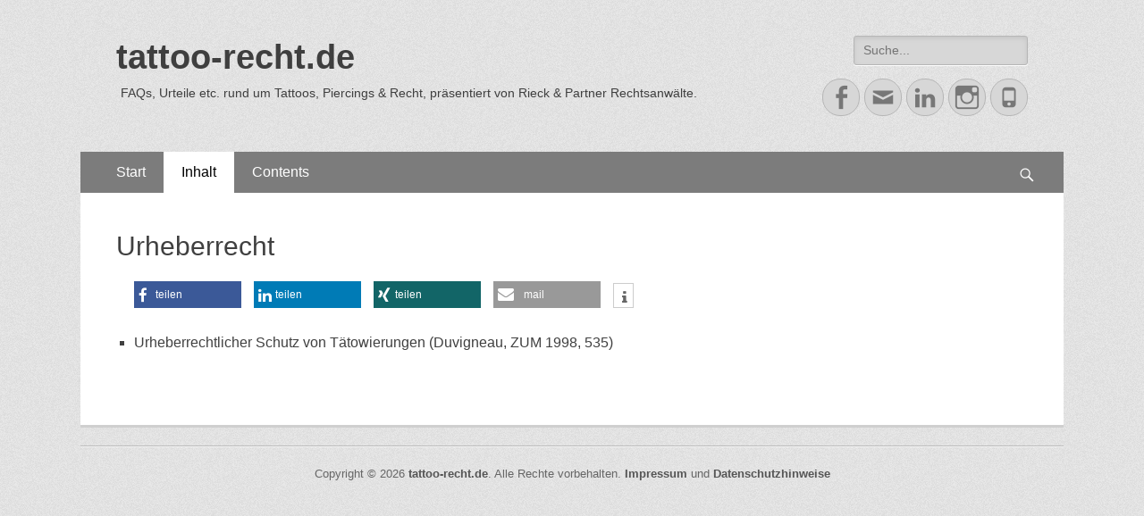

--- FILE ---
content_type: text/html; charset=UTF-8
request_url: https://tattoo-recht.de/sample-page/wichtige-urteile/urheberrecht/
body_size: 7716
content:
        <!DOCTYPE html>
        <html lang="de">
        
<head>
		<meta charset="UTF-8">
		<meta name="viewport" content="width=device-width, initial-scale=1, minimum-scale=1">
		<link rel="profile" href="http://gmpg.org/xfn/11">
		<link href="https://tattoo-recht.de/wp-content/plugins/shariff-sharing/dep/shariff.min.css" rel="stylesheet">
<meta name='robots' content='index, follow, max-image-preview:large, max-snippet:-1, max-video-preview:-1' />

	<!-- This site is optimized with the Yoast SEO Premium plugin v26.7 (Yoast SEO v26.7) - https://yoast.com/wordpress/plugins/seo/ -->
	<title>Urheberrecht - tattoo-recht.de</title>
	<link rel="canonical" href="https://tattoo-recht.de/sample-page/wichtige-urteile/urheberrecht/" />
	<meta property="og:locale" content="de_DE" />
	<meta property="og:type" content="article" />
	<meta property="og:title" content="Urheberrecht" />
	<meta property="og:description" content="Urheberrechtlicher Schutz von Tätowierungen (Duvigneau, ZUM 1998, 535)" />
	<meta property="og:url" content="https://tattoo-recht.de/sample-page/wichtige-urteile/urheberrecht/" />
	<meta property="og:site_name" content="tattoo-recht.de" />
	<meta property="article:publisher" content="https://www.facebook.com/tattoorecht.de/" />
	<meta property="article:modified_time" content="2017-02-01T11:34:25+00:00" />
	<meta name="twitter:card" content="summary_large_image" />
	<meta name="twitter:site" content="@tattoo_recht" />
	<script type="application/ld+json" class="yoast-schema-graph">{"@context":"https://schema.org","@graph":[{"@type":"WebPage","@id":"https://tattoo-recht.de/sample-page/wichtige-urteile/urheberrecht/","url":"https://tattoo-recht.de/sample-page/wichtige-urteile/urheberrecht/","name":"Urheberrecht - tattoo-recht.de","isPartOf":{"@id":"https://tattoo-recht.de/#website"},"datePublished":"2017-01-06T06:48:03+00:00","dateModified":"2017-02-01T11:34:25+00:00","breadcrumb":{"@id":"https://tattoo-recht.de/sample-page/wichtige-urteile/urheberrecht/#breadcrumb"},"inLanguage":"de","potentialAction":[{"@type":"ReadAction","target":["https://tattoo-recht.de/sample-page/wichtige-urteile/urheberrecht/"]}]},{"@type":"BreadcrumbList","@id":"https://tattoo-recht.de/sample-page/wichtige-urteile/urheberrecht/#breadcrumb","itemListElement":[{"@type":"ListItem","position":1,"name":"Startseite","item":"https://tattoo-recht.de/"},{"@type":"ListItem","position":2,"name":"Inhalt","item":"https://tattoo-recht.de/sample-page/"},{"@type":"ListItem","position":3,"name":"Wichtige Urteile","item":"https://tattoo-recht.de/sample-page/wichtige-urteile/"},{"@type":"ListItem","position":4,"name":"Urheberrecht"}]},{"@type":"WebSite","@id":"https://tattoo-recht.de/#website","url":"https://tattoo-recht.de/","name":"tattoo-recht.de","description":"FAQs, Urteile etc. rund um Tattoos, Piercings &amp; Recht, präsentiert von Rieck &amp; Partner Rechtsanwälte.","publisher":{"@id":"https://tattoo-recht.de/#organization"},"potentialAction":[{"@type":"SearchAction","target":{"@type":"EntryPoint","urlTemplate":"https://tattoo-recht.de/?s={search_term_string}"},"query-input":{"@type":"PropertyValueSpecification","valueRequired":true,"valueName":"search_term_string"}}],"inLanguage":"de"},{"@type":"Organization","@id":"https://tattoo-recht.de/#organization","name":"IPCL Rieck & Partner Rechtsanwälte PartG","url":"https://tattoo-recht.de/","logo":{"@type":"ImageObject","inLanguage":"de","@id":"https://tattoo-recht.de/#/schema/logo/image/","url":"https://i0.wp.com/tattoo-recht.de/wp-content/uploads/2018/10/ipcl-logo.png?fit=294%2C77&ssl=1","contentUrl":"https://i0.wp.com/tattoo-recht.de/wp-content/uploads/2018/10/ipcl-logo.png?fit=294%2C77&ssl=1","width":294,"height":77,"caption":"IPCL Rieck & Partner Rechtsanwälte PartG"},"image":{"@id":"https://tattoo-recht.de/#/schema/logo/image/"},"sameAs":["https://www.facebook.com/tattoorecht.de/","https://x.com/tattoo_recht"]}]}</script>
	<!-- / Yoast SEO Premium plugin. -->


<link rel="alternate" type="application/rss+xml" title="tattoo-recht.de &raquo; Feed" href="https://tattoo-recht.de/feed/" />
<link rel="alternate" type="application/rss+xml" title="tattoo-recht.de &raquo; Kommentar-Feed" href="https://tattoo-recht.de/comments/feed/" />
<link rel="alternate" title="oEmbed (JSON)" type="application/json+oembed" href="https://tattoo-recht.de/wp-json/oembed/1.0/embed?url=https%3A%2F%2Ftattoo-recht.de%2Fsample-page%2Fwichtige-urteile%2Furheberrecht%2F" />
<link rel="alternate" title="oEmbed (XML)" type="text/xml+oembed" href="https://tattoo-recht.de/wp-json/oembed/1.0/embed?url=https%3A%2F%2Ftattoo-recht.de%2Fsample-page%2Fwichtige-urteile%2Furheberrecht%2F&#038;format=xml" />
<style id='wp-img-auto-sizes-contain-inline-css' type='text/css'>
img:is([sizes=auto i],[sizes^="auto," i]){contain-intrinsic-size:3000px 1500px}
/*# sourceURL=wp-img-auto-sizes-contain-inline-css */
</style>
<link rel='stylesheet' id='wp-block-library-css' href='https://tattoo-recht.de/wp-content/plugins/gutenberg/build/styles/block-library/style.css' type='text/css' media='all' />
<style id='classic-theme-styles-inline-css' type='text/css'>
.wp-block-button__link{background-color:#32373c;border-radius:9999px;box-shadow:none;color:#fff;font-size:1.125em;padding:calc(.667em + 2px) calc(1.333em + 2px);text-decoration:none}.wp-block-file__button{background:#32373c;color:#fff}.wp-block-accordion-heading{margin:0}.wp-block-accordion-heading__toggle{background-color:inherit!important;color:inherit!important}.wp-block-accordion-heading__toggle:not(:focus-visible){outline:none}.wp-block-accordion-heading__toggle:focus,.wp-block-accordion-heading__toggle:hover{background-color:inherit!important;border:none;box-shadow:none;color:inherit;padding:var(--wp--preset--spacing--20,1em) 0;text-decoration:none}.wp-block-accordion-heading__toggle:focus-visible{outline:auto;outline-offset:0}
/*# sourceURL=https://tattoo-recht.de/wp-content/plugins/gutenberg/build/styles/block-library/classic.css */
</style>
<style id='global-styles-inline-css' type='text/css'>
:root{--wp--preset--aspect-ratio--square: 1;--wp--preset--aspect-ratio--4-3: 4/3;--wp--preset--aspect-ratio--3-4: 3/4;--wp--preset--aspect-ratio--3-2: 3/2;--wp--preset--aspect-ratio--2-3: 2/3;--wp--preset--aspect-ratio--16-9: 16/9;--wp--preset--aspect-ratio--9-16: 9/16;--wp--preset--color--black: #000000;--wp--preset--color--cyan-bluish-gray: #abb8c3;--wp--preset--color--white: #ffffff;--wp--preset--color--pale-pink: #f78da7;--wp--preset--color--vivid-red: #cf2e2e;--wp--preset--color--luminous-vivid-orange: #ff6900;--wp--preset--color--luminous-vivid-amber: #fcb900;--wp--preset--color--light-green-cyan: #7bdcb5;--wp--preset--color--vivid-green-cyan: #00d084;--wp--preset--color--pale-cyan-blue: #8ed1fc;--wp--preset--color--vivid-cyan-blue: #0693e3;--wp--preset--color--vivid-purple: #9b51e0;--wp--preset--gradient--vivid-cyan-blue-to-vivid-purple: linear-gradient(135deg,rgb(6,147,227) 0%,rgb(155,81,224) 100%);--wp--preset--gradient--light-green-cyan-to-vivid-green-cyan: linear-gradient(135deg,rgb(122,220,180) 0%,rgb(0,208,130) 100%);--wp--preset--gradient--luminous-vivid-amber-to-luminous-vivid-orange: linear-gradient(135deg,rgb(252,185,0) 0%,rgb(255,105,0) 100%);--wp--preset--gradient--luminous-vivid-orange-to-vivid-red: linear-gradient(135deg,rgb(255,105,0) 0%,rgb(207,46,46) 100%);--wp--preset--gradient--very-light-gray-to-cyan-bluish-gray: linear-gradient(135deg,rgb(238,238,238) 0%,rgb(169,184,195) 100%);--wp--preset--gradient--cool-to-warm-spectrum: linear-gradient(135deg,rgb(74,234,220) 0%,rgb(151,120,209) 20%,rgb(207,42,186) 40%,rgb(238,44,130) 60%,rgb(251,105,98) 80%,rgb(254,248,76) 100%);--wp--preset--gradient--blush-light-purple: linear-gradient(135deg,rgb(255,206,236) 0%,rgb(152,150,240) 100%);--wp--preset--gradient--blush-bordeaux: linear-gradient(135deg,rgb(254,205,165) 0%,rgb(254,45,45) 50%,rgb(107,0,62) 100%);--wp--preset--gradient--luminous-dusk: linear-gradient(135deg,rgb(255,203,112) 0%,rgb(199,81,192) 50%,rgb(65,88,208) 100%);--wp--preset--gradient--pale-ocean: linear-gradient(135deg,rgb(255,245,203) 0%,rgb(182,227,212) 50%,rgb(51,167,181) 100%);--wp--preset--gradient--electric-grass: linear-gradient(135deg,rgb(202,248,128) 0%,rgb(113,206,126) 100%);--wp--preset--gradient--midnight: linear-gradient(135deg,rgb(2,3,129) 0%,rgb(40,116,252) 100%);--wp--preset--font-size--small: 13px;--wp--preset--font-size--medium: 20px;--wp--preset--font-size--large: 36px;--wp--preset--font-size--x-large: 42px;--wp--preset--spacing--20: 0.44rem;--wp--preset--spacing--30: 0.67rem;--wp--preset--spacing--40: 1rem;--wp--preset--spacing--50: 1.5rem;--wp--preset--spacing--60: 2.25rem;--wp--preset--spacing--70: 3.38rem;--wp--preset--spacing--80: 5.06rem;--wp--preset--shadow--natural: 6px 6px 9px rgba(0, 0, 0, 0.2);--wp--preset--shadow--deep: 12px 12px 50px rgba(0, 0, 0, 0.4);--wp--preset--shadow--sharp: 6px 6px 0px rgba(0, 0, 0, 0.2);--wp--preset--shadow--outlined: 6px 6px 0px -3px rgb(255, 255, 255), 6px 6px rgb(0, 0, 0);--wp--preset--shadow--crisp: 6px 6px 0px rgb(0, 0, 0);}:where(.is-layout-flex){gap: 0.5em;}:where(.is-layout-grid){gap: 0.5em;}body .is-layout-flex{display: flex;}.is-layout-flex{flex-wrap: wrap;align-items: center;}.is-layout-flex > :is(*, div){margin: 0;}body .is-layout-grid{display: grid;}.is-layout-grid > :is(*, div){margin: 0;}:where(.wp-block-columns.is-layout-flex){gap: 2em;}:where(.wp-block-columns.is-layout-grid){gap: 2em;}:where(.wp-block-post-template.is-layout-flex){gap: 1.25em;}:where(.wp-block-post-template.is-layout-grid){gap: 1.25em;}.has-black-color{color: var(--wp--preset--color--black) !important;}.has-cyan-bluish-gray-color{color: var(--wp--preset--color--cyan-bluish-gray) !important;}.has-white-color{color: var(--wp--preset--color--white) !important;}.has-pale-pink-color{color: var(--wp--preset--color--pale-pink) !important;}.has-vivid-red-color{color: var(--wp--preset--color--vivid-red) !important;}.has-luminous-vivid-orange-color{color: var(--wp--preset--color--luminous-vivid-orange) !important;}.has-luminous-vivid-amber-color{color: var(--wp--preset--color--luminous-vivid-amber) !important;}.has-light-green-cyan-color{color: var(--wp--preset--color--light-green-cyan) !important;}.has-vivid-green-cyan-color{color: var(--wp--preset--color--vivid-green-cyan) !important;}.has-pale-cyan-blue-color{color: var(--wp--preset--color--pale-cyan-blue) !important;}.has-vivid-cyan-blue-color{color: var(--wp--preset--color--vivid-cyan-blue) !important;}.has-vivid-purple-color{color: var(--wp--preset--color--vivid-purple) !important;}.has-black-background-color{background-color: var(--wp--preset--color--black) !important;}.has-cyan-bluish-gray-background-color{background-color: var(--wp--preset--color--cyan-bluish-gray) !important;}.has-white-background-color{background-color: var(--wp--preset--color--white) !important;}.has-pale-pink-background-color{background-color: var(--wp--preset--color--pale-pink) !important;}.has-vivid-red-background-color{background-color: var(--wp--preset--color--vivid-red) !important;}.has-luminous-vivid-orange-background-color{background-color: var(--wp--preset--color--luminous-vivid-orange) !important;}.has-luminous-vivid-amber-background-color{background-color: var(--wp--preset--color--luminous-vivid-amber) !important;}.has-light-green-cyan-background-color{background-color: var(--wp--preset--color--light-green-cyan) !important;}.has-vivid-green-cyan-background-color{background-color: var(--wp--preset--color--vivid-green-cyan) !important;}.has-pale-cyan-blue-background-color{background-color: var(--wp--preset--color--pale-cyan-blue) !important;}.has-vivid-cyan-blue-background-color{background-color: var(--wp--preset--color--vivid-cyan-blue) !important;}.has-vivid-purple-background-color{background-color: var(--wp--preset--color--vivid-purple) !important;}.has-black-border-color{border-color: var(--wp--preset--color--black) !important;}.has-cyan-bluish-gray-border-color{border-color: var(--wp--preset--color--cyan-bluish-gray) !important;}.has-white-border-color{border-color: var(--wp--preset--color--white) !important;}.has-pale-pink-border-color{border-color: var(--wp--preset--color--pale-pink) !important;}.has-vivid-red-border-color{border-color: var(--wp--preset--color--vivid-red) !important;}.has-luminous-vivid-orange-border-color{border-color: var(--wp--preset--color--luminous-vivid-orange) !important;}.has-luminous-vivid-amber-border-color{border-color: var(--wp--preset--color--luminous-vivid-amber) !important;}.has-light-green-cyan-border-color{border-color: var(--wp--preset--color--light-green-cyan) !important;}.has-vivid-green-cyan-border-color{border-color: var(--wp--preset--color--vivid-green-cyan) !important;}.has-pale-cyan-blue-border-color{border-color: var(--wp--preset--color--pale-cyan-blue) !important;}.has-vivid-cyan-blue-border-color{border-color: var(--wp--preset--color--vivid-cyan-blue) !important;}.has-vivid-purple-border-color{border-color: var(--wp--preset--color--vivid-purple) !important;}.has-vivid-cyan-blue-to-vivid-purple-gradient-background{background: var(--wp--preset--gradient--vivid-cyan-blue-to-vivid-purple) !important;}.has-light-green-cyan-to-vivid-green-cyan-gradient-background{background: var(--wp--preset--gradient--light-green-cyan-to-vivid-green-cyan) !important;}.has-luminous-vivid-amber-to-luminous-vivid-orange-gradient-background{background: var(--wp--preset--gradient--luminous-vivid-amber-to-luminous-vivid-orange) !important;}.has-luminous-vivid-orange-to-vivid-red-gradient-background{background: var(--wp--preset--gradient--luminous-vivid-orange-to-vivid-red) !important;}.has-very-light-gray-to-cyan-bluish-gray-gradient-background{background: var(--wp--preset--gradient--very-light-gray-to-cyan-bluish-gray) !important;}.has-cool-to-warm-spectrum-gradient-background{background: var(--wp--preset--gradient--cool-to-warm-spectrum) !important;}.has-blush-light-purple-gradient-background{background: var(--wp--preset--gradient--blush-light-purple) !important;}.has-blush-bordeaux-gradient-background{background: var(--wp--preset--gradient--blush-bordeaux) !important;}.has-luminous-dusk-gradient-background{background: var(--wp--preset--gradient--luminous-dusk) !important;}.has-pale-ocean-gradient-background{background: var(--wp--preset--gradient--pale-ocean) !important;}.has-electric-grass-gradient-background{background: var(--wp--preset--gradient--electric-grass) !important;}.has-midnight-gradient-background{background: var(--wp--preset--gradient--midnight) !important;}.has-small-font-size{font-size: var(--wp--preset--font-size--small) !important;}.has-medium-font-size{font-size: var(--wp--preset--font-size--medium) !important;}.has-large-font-size{font-size: var(--wp--preset--font-size--large) !important;}.has-x-large-font-size{font-size: var(--wp--preset--font-size--x-large) !important;}
:where(.wp-block-columns.is-layout-flex){gap: 2em;}:where(.wp-block-columns.is-layout-grid){gap: 2em;}
:root :where(.wp-block-pullquote){font-size: 1.5em;line-height: 1.6;}
:where(.wp-block-post-template.is-layout-flex){gap: 1.25em;}:where(.wp-block-post-template.is-layout-grid){gap: 1.25em;}
:where(.wp-block-term-template.is-layout-flex){gap: 1.25em;}:where(.wp-block-term-template.is-layout-grid){gap: 1.25em;}
/*# sourceURL=global-styles-inline-css */
</style>
<link rel='stylesheet' id='catchresponsive-style-css' href='https://tattoo-recht.de/wp-content/themes/catch-responsive-pro/style.css' type='text/css' media='all' />
<link rel='stylesheet' id='genericons-css' href='https://tattoo-recht.de/wp-content/themes/catch-responsive-pro/css/genericons/genericons.css' type='text/css' media='all' />
<link rel='stylesheet' id='jquery-sidr-css' href='https://tattoo-recht.de/wp-content/themes/catch-responsive-pro/css/jquery.sidr.light.min.css' type='text/css' media='all' />
<link rel='stylesheet' id='recent-posts-widget-with-thumbnails-public-style-css' href='https://tattoo-recht.de/wp-content/plugins/recent-posts-widget-with-thumbnails/public.css' type='text/css' media='all' />
<link rel='stylesheet' id='animate-css' href='https://tattoo-recht.de/wp-content/plugins/pe-recent-posts/css/animate.css' type='text/css' media='all' />
<link rel='stylesheet' id='font-awesome-css' href='https://tattoo-recht.de/wp-content/plugins/elementor/assets/lib/font-awesome/css/font-awesome.min.css' type='text/css' media='all' />
<link rel='stylesheet' id='pe-recent-posts-css' href='https://tattoo-recht.de/wp-content/plugins/pe-recent-posts/css/pe-recent-posts.css' type='text/css' media='all' />
<script type="text/javascript" src="https://tattoo-recht.de/wp-includes/js/jquery/jquery.min.js" id="jquery-core-js"></script>
<script type="text/javascript" src="https://tattoo-recht.de/wp-includes/js/jquery/jquery-migrate.min.js" id="jquery-migrate-js"></script>
<script type="text/javascript" src="https://tattoo-recht.de/wp-content/plugins/pe-recent-posts/js/bootstrap.min.js" id="bootstrap.min-js"></script>
<script type="text/javascript" src="https://tattoo-recht.de/wp-content/themes/catch-responsive-pro/js/jquery.sidr.min.js" id="jquery-sidr-js"></script>
<script type="text/javascript" src="https://tattoo-recht.de/wp-content/themes/catch-responsive-pro/js/catchresponsive-custom-scripts.min.js" id="catchresponsive-custom-scripts-js"></script>
<link rel="https://api.w.org/" href="https://tattoo-recht.de/wp-json/" /><link rel="alternate" title="JSON" type="application/json" href="https://tattoo-recht.de/wp-json/wp/v2/pages/33" /><link rel="EditURI" type="application/rsd+xml" title="RSD" href="https://tattoo-recht.de/xmlrpc.php?rsd" />
<meta name="generator" content="WordPress 6.9" />
<link rel='shortlink' href='https://tattoo-recht.de/?p=33' />
<meta name="generator" content="Elementor 3.34.1; features: e_font_icon_svg, additional_custom_breakpoints; settings: css_print_method-external, google_font-enabled, font_display-auto">
<style type="text/css">.recentcomments a{display:inline !important;padding:0 !important;margin:0 !important;}</style>			<style>
				.e-con.e-parent:nth-of-type(n+4):not(.e-lazyloaded):not(.e-no-lazyload),
				.e-con.e-parent:nth-of-type(n+4):not(.e-lazyloaded):not(.e-no-lazyload) * {
					background-image: none !important;
				}
				@media screen and (max-height: 1024px) {
					.e-con.e-parent:nth-of-type(n+3):not(.e-lazyloaded):not(.e-no-lazyload),
					.e-con.e-parent:nth-of-type(n+3):not(.e-lazyloaded):not(.e-no-lazyload) * {
						background-image: none !important;
					}
				}
				@media screen and (max-height: 640px) {
					.e-con.e-parent:nth-of-type(n+2):not(.e-lazyloaded):not(.e-no-lazyload),
					.e-con.e-parent:nth-of-type(n+2):not(.e-lazyloaded):not(.e-no-lazyload) * {
						background-image: none !important;
					}
				}
			</style>
			<style type="text/css" id="custom-background-css">
body.custom-background { background-image: url("https://tattoo-recht.de/wp-content/themes/catch-responsive-pro/images/body-bg.jpg"); background-position: left top; background-size: auto; background-repeat: repeat; background-attachment: scroll; }
</style>
	<link rel="icon" href="https://tattoo-recht.de/wp-content/uploads/2017/08/cropped-IMG_7781-150x150.jpg" sizes="32x32" />
<link rel="icon" href="https://tattoo-recht.de/wp-content/uploads/2017/08/cropped-IMG_7781-300x300.jpg" sizes="192x192" />
<link rel="apple-touch-icon" href="https://tattoo-recht.de/wp-content/uploads/2017/08/cropped-IMG_7781-300x300.jpg" />
<meta name="msapplication-TileImage" content="https://tattoo-recht.de/wp-content/uploads/2017/08/cropped-IMG_7781-300x300.jpg" />
<!-- tattoo-recht.de inline CSS Styles -->
<style type="text/css" media="screen">
.site-title a, .site-description { color: #3f3f3f; }
.nav-primary { background-color: #7c7c7c; }
.nav-primary ul.menu a { color: #ffffff; }
.nav-primary ul.menu li:hover > a, .nav-primary ul.menu a:focus, .nav-primary ul.menu .current-menu-item > a, .nav-primary ul.menu .current-menu-ancestor > a, .nav-primary ul.menu .current_page_item > a, .nav-primary ul.menu .current_page_ancestor > a { background-color: #ffffff; color: #000000; }
.nav-primary ul.menu .sub-menu a, .nav-primary ul.menu .children a { background-color: #ffffff; color: #000000; }
.widget_catchresponsive_social_icons .genericon:before { font-size:30px; }
.site .widget_catchresponsive_social_icons a.genericon { height:30px; width:30px; }
</style>
</head>

<body class="wp-singular page-template-default page page-id-33 page-child parent-pageid-13 custom-background wp-theme-catch-responsive-pro two-columns content-left excerpt-image-left mobile-menu-one elementor-default elementor-kit-870">


		<div id="page" class="hfeed site">
				<header id="masthead" role="banner">
    		<div class="wrapper">
		
    <div id="mobile-header-left-menu" class="mobile-menu-anchor page-menu">
        <a href="#mobile-header-left-nav" id="header-left-menu" class="genericon genericon-menu">
            <span class="mobile-menu-text">Menü</span>
        </a>
    </div><!-- #mobile-header-menu -->

    <div id="site-branding"><div id="site-header"><p class="site-title"><a href="https://tattoo-recht.de/" rel="home">tattoo-recht.de</a></p><p class="site-description">FAQs, Urteile etc. rund um Tattoos, Piercings &amp; Recht, präsentiert von Rieck &amp; Partner Rechtsanwälte.</p></div><!-- #site-header --></div><!-- #site-branding-->

<aside class="site-navigation sidebar sidebar-header-right widget-area">
			<section class="widget widget_search" id="header-right-search">
			<div class="widget-wrap">
				
<form role="search" method="get" class="search-form" action="https://tattoo-recht.de/">
	<label>
		<span class="screen-reader-text">Suche für: </span>
		<input type="search" class="search-field" placeholder="Suche..." value="" name="s" title="Suche für: ">
	</label>
	<input type="submit" class="search-submit" value="Suchen">
</form>
			</div>
		</section>
					<section class="widget widget_catchresponsive_social_icons" id="header-right-social-icons">
				<div class="widget-wrap">
					<a class="genericon_parent genericon genericon-facebook-alt" target="_blank" title="Facebook" href="https://www.facebook.com/tattoorecht.de/"><span class="screen-reader-text">Facebook</span> </a><a class="genericon_parent genericon genericon-mail" target="_blank" title="Email" href="mailto:&#105;n&#102;o&#64;&#116;&#97;tt&#111;o-&#114;ech&#116;&#46;d&#101;"><span class="screen-reader-text">Email</span> </a><a class="genericon_parent genericon genericon-linkedin" target="_blank" title="LinkedIn" href="https://www.linkedin.com/in/dr-lars-rieck-57811048/"><span class="screen-reader-text">LinkedIn</span> </a><a class="genericon_parent genericon genericon-instagram" target="_blank" title="Instagram" href="https://www.instagram.com/fachanwalt/"><span class="screen-reader-text">Instagram</span> </a><a class="genericon_parent genericon genericon-phone" target="_blank" title="Phone" href="tel:+494041167625"><span class="screen-reader-text">Phone</span> </a>				</div>
			</section>
		</aside><!-- .sidebar .header-sidebar .widget-area -->

			</div><!-- .wrapper -->
		</header><!-- #masthead -->
		<!-- Disable Header Image -->    	<nav class="site-navigation nav-primary search-enabled" role="navigation">
            <div class="wrapper">
                <h2 class="screen-reader-text">Erstes Menü</h2>
                <div class="screen-reader-text skip-link"><a href="#content" title="Zum Inhalt:">Zum Inhalt:</a></div>
                <div class="menu catchresponsive-nav-menu"><ul class="menu page-menu-wrap"><li ><a href="https://tattoo-recht.de/">Start</a></li><li class="page_item page-item-2 page_item_has_children current_page_ancestor"><a href="https://tattoo-recht.de/sample-page/">Inhalt</a><ul class='children'><li class="page_item page-item-11"><a href="https://tattoo-recht.de/sample-page/gesetze-verordnungen/">Gesetze &#038; Verordnungen</a></li><li class="page_item page-item-13 page_item_has_children current_page_ancestor current_page_parent"><a href="https://tattoo-recht.de/sample-page/wichtige-urteile/">Wichtige Urteile</a><ul class='children'><li class="page_item page-item-25"><a href="https://tattoo-recht.de/sample-page/wichtige-urteile/arbeitsrecht-dienstrecht/">Arbeitsrecht &#038; Dienstrecht</a></li><li class="page_item page-item-41"><a href="https://tattoo-recht.de/sample-page/wichtige-urteile/designrecht/">Designrecht</a></li><li class="page_item page-item-37"><a href="https://tattoo-recht.de/sample-page/wichtige-urteile/markenrecht/">Markenrecht</a></li><li class="page_item page-item-29"><a href="https://tattoo-recht.de/sample-page/wichtige-urteile/schadenersatz/">Schadenersatz</a></li><li class="page_item page-item-277"><a href="https://tattoo-recht.de/sample-page/wichtige-urteile/sozial-sozialversicherungsrecht/">Sozial- &#038; Sozialversicherungsrecht</a></li><li class="page_item page-item-269"><a href="https://tattoo-recht.de/sample-page/wichtige-urteile/steuerrecht/">Steuerrecht</a></li><li class="page_item page-item-45"><a href="https://tattoo-recht.de/sample-page/wichtige-urteile/strafrecht/">Strafrecht</a></li><li class="page_item page-item-33 current_page_item"><a href="https://tattoo-recht.de/sample-page/wichtige-urteile/urheberrecht/" aria-current="page">Urheberrecht</a></li><li class="page_item page-item-87"><a href="https://tattoo-recht.de/sample-page/wichtige-urteile/wettbewerbsrecht/">Wettbewerbsrecht</a></li></ul></li><li class="page_item page-item-15"><a href="https://tattoo-recht.de/sample-page/faqs/">FAQs für Verbraucher</a></li><li class="page_item page-item-154"><a href="https://tattoo-recht.de/sample-page/faqs-fuer-fotografen-foto-nutzer/">FAQs für Fotografen &#038; Foto-Nutzer</a></li><li class="page_item page-item-99"><a href="https://tattoo-recht.de/sample-page/faqs-fuer-profis/">FAQs für Profis</a></li><li class="page_item page-item-17"><a href="https://tattoo-recht.de/sample-page/impressum/">Impressum &#038; Datenschutzhinweise</a></li></ul></li><li class="page_item page-item-52 page_item_has_children"><a href="https://tattoo-recht.de/home/">Contents</a><ul class='children'><li class="page_item page-item-21"><a href="https://tattoo-recht.de/home/rules-regulations/">Rules &#038; Regulations</a></li><li class="page_item page-item-23 page_item_has_children"><a href="https://tattoo-recht.de/home/court-decisions/">Court Decisions</a><ul class='children'><li class="page_item page-item-279"><a href="https://tattoo-recht.de/home/court-decisions/social-security-law/">Social Security Law</a></li><li class="page_item page-item-272"><a href="https://tattoo-recht.de/home/court-decisions/tax-law/">Tax Law</a></li><li class="page_item page-item-27"><a href="https://tattoo-recht.de/home/court-decisions/labour-law/">Labour Law</a></li><li class="page_item page-item-43"><a href="https://tattoo-recht.de/home/court-decisions/design-law/">Design Law</a></li><li class="page_item page-item-59"><a href="https://tattoo-recht.de/home/court-decisions/trademark-law/">Trademark Law</a></li><li class="page_item page-item-31"><a href="https://tattoo-recht.de/home/court-decisions/compensation-for-damages/">Compensation for Damages</a></li><li class="page_item page-item-47"><a href="https://tattoo-recht.de/home/court-decisions/criminal-law/">Criminal Law</a></li><li class="page_item page-item-35"><a href="https://tattoo-recht.de/home/court-decisions/copyright-law/">Copyright Law</a></li><li class="page_item page-item-89"><a href="https://tattoo-recht.de/home/court-decisions/fair-trade-law/">Fair Trade Law</a></li></ul></li><li class="page_item page-item-19"><a href="https://tattoo-recht.de/home/faqs-english/">FAQs English</a></li><li class="page_item page-item-57"><a href="https://tattoo-recht.de/home/imprint/">Imprint</a></li></ul></li></ul></div>                        <div id="search-toggle" class="genericon">
                            <a class="screen-reader-text" href="#search-container">Search</a>
                        </div>

                        <div id="search-container" class="displaynone">
                            
<form role="search" method="get" class="search-form" action="https://tattoo-recht.de/">
	<label>
		<span class="screen-reader-text">Suche für: </span>
		<input type="search" class="search-field" placeholder="Suche..." value="" name="s" title="Suche für: ">
	</label>
	<input type="submit" class="search-submit" value="Suchen">
</form>
                        </div>
                                	</div><!-- .wrapper -->
        </nav><!-- .nav-primary -->
        		<div id="content" class="site-content">
			<div class="wrapper">
		<main id="main" class="site-main" role="main">

		
			
<article id="post-33" class="post-33 page type-page status-publish hentry">
	<!-- Page/Post Single Image Disabled or No Image set in Post Thumbnail -->	<div class="entry-container">
		<header class="entry-header">
			<h1 class="entry-title">Urheberrecht</h1>
		</header><!-- .entry-header -->

		<div class="entry-content">
			<div class="shariff" data-backend-url="https://tattoo-recht.de/wp-content/plugins/shariff-sharing/backend/index.php" data-temp="/tmp" data-ttl="60" data-service="l" data-services='["facebook","linkedin","xing","whatsapp","mail","info"]' data-image="" data-url="https://tattoo-recht.de/sample-page/wichtige-urteile/urheberrecht/" data-lang="de" data-theme="color" data-orientation="horizontal"></div><ul>
<li>Urheberrechtlicher Schutz von Tätowierungen (Duvigneau, ZUM 1998, 535)</li>
</ul>
					</div><!-- .entry-content -->
			</div><!-- .entry-container -->
</article><!-- #post -->
			
		
	</main><!-- #main -->
		<aside class="sidebar sidebar-primary widget-area" role="complementary">
			</aside><!-- .sidebar sidebar-primary widget-area -->

			</div><!-- .wrapper -->
	    </div><!-- #content -->
		

    <div id="mobile-footer-menu" class="mobile-menu-anchor footer-menu">
        <a href="#mobile-footer-nav" id="footer-menu" class="genericon genericon-menu">
            <span class="mobile-menu-text">Menü</span>
        </a>
    </div><!-- #mobile-header-menu -->

    	<footer id="colophon" class="site-footer" role="contentinfo">
        <div id="supplementary" class="one">
        <div class="wrapper">
                        <div id="first" class="widget-area" role="complementary">
                            </div><!-- #first .widget-area -->
                    
                    
            
                    </div> <!-- .wrapper -->
    </div><!-- #supplementary -->
			<div id="site-generator">
				<div class="wrapper">
					<div id="footer-content" class="copyright">Copyright © 2026 <a href="https://tattoo-recht.de/">tattoo-recht.de</a>. Alle Rechte vorbehalten. <a href="https://tattoo-recht.de/sample-page/impressum/">Impressum</a> und <a href="https://tattoo-recht.de/sample-page/impressum/">Datenschutzhinweise</a></div>
				</div><!-- .wrapper -->
			</div><!-- #site-generator -->	</footer><!-- #colophon -->
			</div><!-- #page -->
		
<a href="#masthead" id="scrollup" class="genericon"><span class="screen-reader-text">Nach oben</span></a><nav id="mobile-header-left-nav" class="mobile-menu" role="navigation"><div class="menu"><ul class="menu page-menu-wrap">
<li ><a href="https://tattoo-recht.de/">Start</a></li><li class="page_item page-item-2 page_item_has_children current_page_ancestor"><a href="https://tattoo-recht.de/sample-page/">Inhalt</a>
<ul class='children'>
	<li class="page_item page-item-11"><a href="https://tattoo-recht.de/sample-page/gesetze-verordnungen/">Gesetze &#038; Verordnungen</a></li>
	<li class="page_item page-item-13 page_item_has_children current_page_ancestor current_page_parent"><a href="https://tattoo-recht.de/sample-page/wichtige-urteile/">Wichtige Urteile</a>
	<ul class='children'>
		<li class="page_item page-item-25"><a href="https://tattoo-recht.de/sample-page/wichtige-urteile/arbeitsrecht-dienstrecht/">Arbeitsrecht &#038; Dienstrecht</a></li>
		<li class="page_item page-item-41"><a href="https://tattoo-recht.de/sample-page/wichtige-urteile/designrecht/">Designrecht</a></li>
		<li class="page_item page-item-37"><a href="https://tattoo-recht.de/sample-page/wichtige-urteile/markenrecht/">Markenrecht</a></li>
		<li class="page_item page-item-29"><a href="https://tattoo-recht.de/sample-page/wichtige-urteile/schadenersatz/">Schadenersatz</a></li>
		<li class="page_item page-item-277"><a href="https://tattoo-recht.de/sample-page/wichtige-urteile/sozial-sozialversicherungsrecht/">Sozial- &#038; Sozialversicherungsrecht</a></li>
		<li class="page_item page-item-269"><a href="https://tattoo-recht.de/sample-page/wichtige-urteile/steuerrecht/">Steuerrecht</a></li>
		<li class="page_item page-item-45"><a href="https://tattoo-recht.de/sample-page/wichtige-urteile/strafrecht/">Strafrecht</a></li>
		<li class="page_item page-item-33 current_page_item"><a href="https://tattoo-recht.de/sample-page/wichtige-urteile/urheberrecht/" aria-current="page">Urheberrecht</a></li>
		<li class="page_item page-item-87"><a href="https://tattoo-recht.de/sample-page/wichtige-urteile/wettbewerbsrecht/">Wettbewerbsrecht</a></li>
	</ul>
</li>
	<li class="page_item page-item-15"><a href="https://tattoo-recht.de/sample-page/faqs/">FAQs für Verbraucher</a></li>
	<li class="page_item page-item-154"><a href="https://tattoo-recht.de/sample-page/faqs-fuer-fotografen-foto-nutzer/">FAQs für Fotografen &#038; Foto-Nutzer</a></li>
	<li class="page_item page-item-99"><a href="https://tattoo-recht.de/sample-page/faqs-fuer-profis/">FAQs für Profis</a></li>
	<li class="page_item page-item-17"><a href="https://tattoo-recht.de/sample-page/impressum/">Impressum &#038; Datenschutzhinweise</a></li>
</ul>
</li>
<li class="page_item page-item-52 page_item_has_children"><a href="https://tattoo-recht.de/home/">Contents</a>
<ul class='children'>
	<li class="page_item page-item-21"><a href="https://tattoo-recht.de/home/rules-regulations/">Rules &#038; Regulations</a></li>
	<li class="page_item page-item-23 page_item_has_children"><a href="https://tattoo-recht.de/home/court-decisions/">Court Decisions</a>
	<ul class='children'>
		<li class="page_item page-item-279"><a href="https://tattoo-recht.de/home/court-decisions/social-security-law/">Social Security Law</a></li>
		<li class="page_item page-item-272"><a href="https://tattoo-recht.de/home/court-decisions/tax-law/">Tax Law</a></li>
		<li class="page_item page-item-27"><a href="https://tattoo-recht.de/home/court-decisions/labour-law/">Labour Law</a></li>
		<li class="page_item page-item-43"><a href="https://tattoo-recht.de/home/court-decisions/design-law/">Design Law</a></li>
		<li class="page_item page-item-59"><a href="https://tattoo-recht.de/home/court-decisions/trademark-law/">Trademark Law</a></li>
		<li class="page_item page-item-31"><a href="https://tattoo-recht.de/home/court-decisions/compensation-for-damages/">Compensation for Damages</a></li>
		<li class="page_item page-item-47"><a href="https://tattoo-recht.de/home/court-decisions/criminal-law/">Criminal Law</a></li>
		<li class="page_item page-item-35"><a href="https://tattoo-recht.de/home/court-decisions/copyright-law/">Copyright Law</a></li>
		<li class="page_item page-item-89"><a href="https://tattoo-recht.de/home/court-decisions/fair-trade-law/">Fair Trade Law</a></li>
	</ul>
</li>
	<li class="page_item page-item-19"><a href="https://tattoo-recht.de/home/faqs-english/">FAQs English</a></li>
	<li class="page_item page-item-57"><a href="https://tattoo-recht.de/home/imprint/">Imprint</a></li>
</ul>
</li>
</ul></div>
</nav><!-- #mobile-header-left-nav -->
<script type="speculationrules">
{"prefetch":[{"source":"document","where":{"and":[{"href_matches":"/*"},{"not":{"href_matches":["/wp-*.php","/wp-admin/*","/wp-content/uploads/*","/wp-content/*","/wp-content/plugins/*","/wp-content/themes/catch-responsive-pro/*","/*\\?(.+)"]}},{"not":{"selector_matches":"a[rel~=\"nofollow\"]"}},{"not":{"selector_matches":".no-prefetch, .no-prefetch a"}}]},"eagerness":"conservative"}]}
</script>
<script src="https://tattoo-recht.de/wp-content/plugins/shariff-sharing/dep/shariff.min.js"></script>
			<script>
				const lazyloadRunObserver = () => {
					const lazyloadBackgrounds = document.querySelectorAll( `.e-con.e-parent:not(.e-lazyloaded)` );
					const lazyloadBackgroundObserver = new IntersectionObserver( ( entries ) => {
						entries.forEach( ( entry ) => {
							if ( entry.isIntersecting ) {
								let lazyloadBackground = entry.target;
								if( lazyloadBackground ) {
									lazyloadBackground.classList.add( 'e-lazyloaded' );
								}
								lazyloadBackgroundObserver.unobserve( entry.target );
							}
						});
					}, { rootMargin: '200px 0px 200px 0px' } );
					lazyloadBackgrounds.forEach( ( lazyloadBackground ) => {
						lazyloadBackgroundObserver.observe( lazyloadBackground );
					} );
				};
				const events = [
					'DOMContentLoaded',
					'elementor/lazyload/observe',
				];
				events.forEach( ( event ) => {
					document.addEventListener( event, lazyloadRunObserver );
				} );
			</script>
			<script type="text/javascript" src="https://tattoo-recht.de/wp-content/themes/catch-responsive-pro/js/navigation.min.js" id="catchresponsive-navigation-js"></script>
<script type="text/javascript" src="https://tattoo-recht.de/wp-content/themes/catch-responsive-pro/js/skip-link-focus-fix.min.js" id="catchresponsive-skip-link-focus-fix-js"></script>
<script type="text/javascript" src="https://tattoo-recht.de/wp-content/themes/catch-responsive-pro/js/fitvids.min.js" id="jquery-fitvids-js"></script>
<script type="text/javascript" src="https://tattoo-recht.de/wp-content/themes/catch-responsive-pro/js/catchresponsive-scrollup.min.js" id="catchresponsive-scrollup-js"></script>

</body>
</html>
<!-- Optimized by Speed Booster Pack v4.5.9 -->

--- FILE ---
content_type: text/css
request_url: https://tattoo-recht.de/wp-content/plugins/shariff-sharing/dep/shariff.min.css
body_size: 2773
content:
@font-face{font-family:'FontAwesome';src:url('../fafonts/fontawesome-webfont.eot?v=4.2.0');src:url('../fafonts/fontawesome-webfont.eot?#iefix&v=4.2.0') format('embedded-opentype'),url('../fafonts/fontawesome-webfont.woff?v=4.2.0') format('woff'),url('../fafonts/fontawesome-webfont.ttf?v=4.2.0') format('truetype'),url('../fafonts/fontawesome-webfont.svg?v=4.2.0#fontawesomeregular') format('svg');font-weight:normal;font-style:normal}.shariff::after,.shariff::before{content:" ";display:table}.shariff::after{clear:both}.shariff ul{padding:0;margin:0}.shariff li{height:30px;display:inline-block;margin-right:14px;overflow:hidden;width:120px}.shariff li:last-child{margin-right:0}.shariff li a{font-family:Arial,Helvetica,sans-serif;color:#fff;position:relative;display:block;padding-left:34px;padding-right:5px;font-size:12px;line-height:31px;text-decoration:none}.shariff li.shariff-button a::before{position:absolute;left:5px;font-family:FontAwesome;font-weight:normal;-webkit-font-smoothing:antialiased;-moz-osx-font-smoothing:grayscale}.shariff li.pinterest a{padding-left:24px;background-color:#cb2027}.shariff li.pinterest a:hover{background-color:#e70f18}.shariff li.pinterest a::before{content:"\f0d2";font-size:17px}.shariff li.pinterest .share_count{color:#a71a20;background-color:#ff050f}.shariff li.xing a{padding-left:24px;background-color:#126567}.shariff li.xing a:hover{background-color:#29888a}.shariff li.xing a::before{content:"\f168";font-size:17px}.shariff li.xing .share_count{color:#15686a;background-color:#4fa5a7}.shariff li.linkedin a{padding-left:24px;background-color:#007bb6}.shariff li.linkedin a:hover{background-color:#1488bf}.shariff li.linkedin a::before{content:"\f0e1";font-size:17px}.shariff li.linkedin .share_count{color:#183a75;background-color:#99adcf}.shariff li.facebook a{padding-left:24px;background-color:#3b5998}.shariff li.facebook a:hover{background-color:#4273c8}.shariff li.facebook a::before{content:"\f09a";font-size:17px}.shariff li.facebook .share_count{color:#183a75;background-color:#99adcf}.shariff li.whatsapp a{padding-left:24px;background-color:#5cbe4a}.shariff li.whatsapp a:hover{background-color:#34af23}.shariff li.whatsapp a::before{content:url([data-uri]);margin-top:4px}.shariff li.twitter a{background-color:#55acee}.shariff li.twitter a:hover{background-color:#32bbf5}.shariff li.twitter a::before{content:"\f099";font-size:24px}.shariff li.twitter .share_count{color:#0174a4;background-color:#96D4EE}.shariff li.googleplus a{background-color:#d34836}.shariff li.googleplus a:hover{background-color:#f75b44}.shariff li.googleplus a::before{content:"\f0d5";font-size:17px;top:1px}.shariff li.googleplus .share_count{color:#a31601;background-color:#eda79d}.shariff li.mail a{background-color:#999}.shariff li.mail a:hover{background-color:#a8a8a8}.shariff li.mail a::before{content:"\f0e0";font-size:18px}.shariff li.info{width:23px;height:28px;border:1px solid #ccc}.shariff li.info a{padding:0}.shariff li.info a::before{content:"\f129";font-size:16px;left:9px;color:#666}.shariff li.info a:hover{background-color:#efefef}.shariff li.info .share_text{display:block;text-indent:-9999px}.shariff li .share_count{padding:0 8px;height:28px;position:absolute;top:1px;right:1px;line-height:30px}.shariff .theme-grey .twitter a,.shariff .theme-grey .facebook a,.shariff .theme-grey .googleplus a,.shariff .theme-grey .mail a,.shariff .theme-grey .whatsapp a,.shariff .theme-grey .linkedin a,.shariff .theme-grey .pinterest a,.shariff .theme-grey .xing a{background-color:#b0b0b0}.shariff .theme-grey .twitter .share_count,.shariff .theme-grey .facebook .share_count,.shariff .theme-grey .googleplus .share_count,.shariff .theme-grey .mail .share_count,.shariff .theme-grey .whatsapp .share_count,.shariff .theme-grey .linkedin .share_count,.shariff .theme-grey .pinterest .share_count,.shariff .theme-grey .xing .share_count{background-color:#ccc;color:#333}.shariff .theme-grey .twitter a:hover{background-color:#55acee}.shariff .theme-grey .facebook a:hover{background-color:#3b5998}.shariff .theme-grey .xing a:hover{background-color:#4fa5a7}.shariff .theme-grey .linkedin a:hover{background-color:#007bb6}.shariff .theme-grey .whatsapp a:hover{background-color:#5cbe4a}.shariff .theme-grey .googleplus a:hover{background-color:#d34836}.shariff .theme-grey .pinterest a:hover{background-color:#cb2027}.shariff .theme-grey .send_by_email a:hover{background-color:#999}.shariff .theme-white .shariff-button{border:1px solid #ddd}.shariff .theme-white .shariff-button a{background-color:#fff}.shariff .theme-white .shariff-button a:hover{background-color:#eee}.shariff .theme-white .shariff-button .share_count{background-color:#fff;color:#999}.shariff .theme-white .twitter a{color:#55acee}.shariff .theme-white .facebook a{color:#3b5998}.shariff .theme-white .linkedin a{color:#007bb6}.shariff .theme-white .xing a{color:#126567}.shariff .theme-white .googleplus a{color:#d34836}.shariff .theme-white .pinterest a{color:#9a2718}.shariff .theme-white .whatsapp a{color:#508144}.shariff .theme-white .mail a{color:#999}.shariff .theme-white .info{height:30px}.shariff .orientation-vertical li{display:block;margin:5px 0}.shariff .orientation-vertical li .share_count{width:24px;text-align:right}.shariff .orientation-vertical li.facebook a{padding-left:34px}.shariff .orientation-vertical li.info{margin-left:95px}